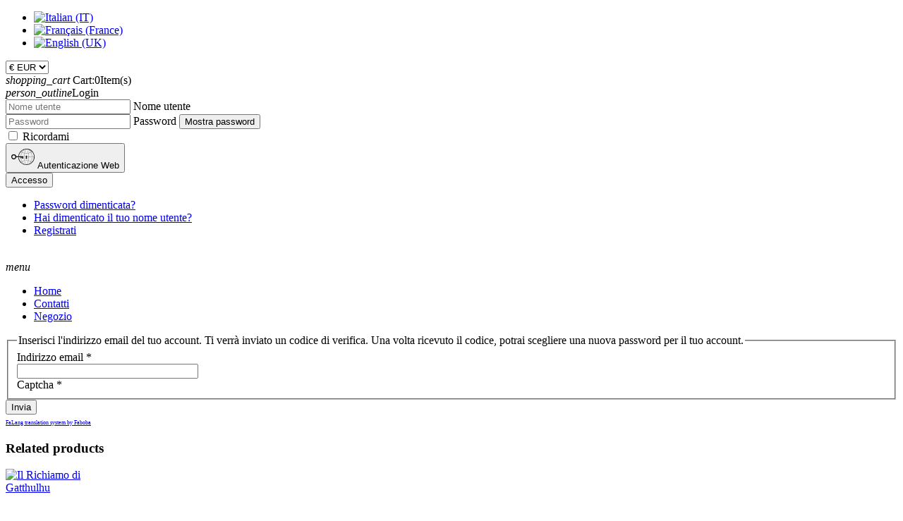

--- FILE ---
content_type: text/html; charset=utf-8
request_url: https://rpgmeeting.org/it/component/users/reset?Itemid=785
body_size: 11858
content:
<!DOCTYPE html>
<html lang="it-IT" dir="ltr">
<head>
<meta name="viewport" content="width=device-width, initial-scale=1.0">
<meta http-equiv="X-UA-Compatible" content="IE=edge" />
<link rel="icon" type="image/x-icon" href="/images/LOGO-04.png" />
<meta charset="utf-8">
<meta name="description" content="RPG Meeting, your virtual gaming venue">
<meta name="generator" content="Joomla! - Open Source Content Management">
<title>Home - RPG Meeting</title>
<link href="https://www.rpgmeeting.org//it/component/users/reset?Itemid=785" rel="canonical">
<link href="https://rpgmeeting.org/it/" rel="alternate" hreflang="it">
<link href="https://rpgmeeting.org/fr/" rel="alternate" hreflang="fr">
<link href="https://rpgmeeting.org/en/" rel="alternate" hreflang="en">
<link href="/favicon.ico" rel="icon" type="image/vnd.microsoft.icon">
<link rel="stylesheet" href="/media/com_jchoptimize/cache/css/5af9cb3e74e7fe60dcf11679bfcce4d39b9fc877d8feeb0cdd2ed798986bdf5f.css">
<link href="/media/plg_system_webauthn/css/button.min.css?f46b7b47de9560f055278d11fb557bdc" rel="stylesheet">
<link href="/media/mod_falang/css/template.css?f46b7b47de9560f055278d11fb557bdc" rel="stylesheet">
<link href="/media/com_hikashop/css/hikashop.css?v=511" rel="stylesheet">
<link href="/modules/mod_jt_contentslider/tmpl/assets/css/style.css" rel="stylesheet">
<link href="/modules/mod_jt_contentslider/tmpl/assets/css/lightbox.css" rel="stylesheet">
<link href="/media/gantry5/engines/nucleus/css-compiled/nucleus.css" rel="stylesheet">
<link rel="stylesheet" href="/media/com_jchoptimize/cache/css/5af9cb3e74e7fe60dcf11679bfcce4d3efb1cb328508fb447ba0e1e123541066.css">
<link href="/media/gantry5/engines/nucleus/css-compiled/bootstrap5.css" rel="stylesheet">
<link rel="stylesheet" href="/media/com_jchoptimize/cache/css/5af9cb3e74e7fe60dcf11679bfcce4d35622117ed2a24c67266b0962d26e8e82.css">
<link href="/media/gantry5/assets/css/font-awesome5-all.min.css" rel="stylesheet">
<link rel="stylesheet" href="/media/com_jchoptimize/cache/css/5af9cb3e74e7fe60dcf11679bfcce4d3056a04bddc000c42dc7bf2e421e11d12.css">
<link href="/media/com_hikashop/css/notify-metro.css?v=511" rel="stylesheet">
<style>#hikashop_category_information_module_280 div.hikashop_subcontainer,#hikashop_category_information_module_280 .hikashop_rtop *,#hikashop_category_information_module_280 .hikashop_rbottom *{background:#fff}#hikashop_category_information_module_280 div.hikashop_subcontainer,#hikashop_category_information_module_280 div.hikashop_subcontainer span,#hikashop_category_information_module_280 div.hikashop_container{text-align:center}#hikashop_category_information_module_280 div.hikashop_container{margin:10px 10px}#hikashop_category_information_module_280 .hikashop_subcontainer{-moz-border-radius:5px;-webkit-border-radius:5px;-khtml-border-radius:5px;border-radius:5px}</style>
<style>#hikashop_category_information_module_109 div.hikashop_subcontainer,#hikashop_category_information_module_109 .hikashop_rtop *,#hikashop_category_information_module_109 .hikashop_rbottom *{background:#fff}#hikashop_category_information_module_109 div.hikashop_subcontainer,#hikashop_category_information_module_109 div.hikashop_subcontainer span,#hikashop_category_information_module_109 div.hikashop_container{text-align:center}#hikashop_category_information_module_109 div.hikashop_container{margin:10px 10px}#hikashop_category_information_module_109 .hikashop_subcontainer{-moz-border-radius:5px;-webkit-border-radius:5px;-khtml-border-radius:5px;border-radius:5px}</style>
<style>#hikashop_category_information_module_109 .hikashop_product_image{height:150px}#hikashop_category_information_module_109 .hikashop_product_image_subdiv{width:108px}</style>
<script type="application/json" class="joomla-script-options new">{"joomla.jtext":{"PLG_SYSTEM_WEBAUTHN_ERR_CANNOT_FIND_USERNAME":"Impossibile trovare il campo nome utente nel modulo di accesso. Siamo spiacenti, l'autenticazione senza password non funzioner\u00e0 su questo sito a meno che tu non usi un modulo di accesso diverso.","PLG_SYSTEM_WEBAUTHN_ERR_EMPTY_USERNAME":"Devi inserire il tuo nome utente (ma NON la tua password) prima di selezionare il pulsante di accesso Autenticazione Web.","PLG_SYSTEM_WEBAUTHN_ERR_INVALID_USERNAME":"Il nome utente specificato non corrisponde ad un account utente che abbia abilitato l'accesso senza password su questo sito.","JSHOWPASSWORD":"Mostra password","JHIDEPASSWORD":"Nascondi password","LIB_FALANG_TRANSLATION":"Falang","JLIB_FORM_CONTAINS_INVALID_FIELDS":"Non \u00e8 possibile inviare il modulo perch\u00e9 mancano i dati richiesti. <br>Correggi i campi contrassegnati e tenta nuovamente.","JLIB_FORM_FIELD_REQUIRED_VALUE":"Compila questo campo","JLIB_FORM_FIELD_REQUIRED_CHECK":"\u00c8 necessario selezionare una delle opzioni presenti","JLIB_FORM_FIELD_INVALID_VALUE":"Questo valore non \u00e8 valido"},"bootstrap.modal":{"#modal":{"keyboard":true,"focus":true}},"system.paths":{"root":"","rootFull":"https:\/\/rpgmeeting.org\/","base":"","baseFull":"https:\/\/rpgmeeting.org\/"},"csrf.token":"898fcde9372f9ee5bafda0c96b400858","system.keepalive":{"interval":840000,"uri":"\/it\/component\/ajax\/?format=json"}}</script>
<link href="https://rpgmeeting.org/en/" rel="alternate" hreflang="x-default" />
<script src="/media/com_jchoptimize/cache/js/e13246fc731db4fb07e7ada40600cd2e04f4b04e0bccf04a0a2ccd31cab500c1.js"></script>
<script src="/media/legacy/js/jquery-noconflict.min.js?647005fc12b79b3ca2bb30c059899d5994e3e34d" data-jch="js0"></script>
<script src="/media/com_hikashop/js/hikashop.js?v=511"></script>
<script src="/modules/mod_jt_contentslider/tmpl/assets/js/lightbox-plus-jquery.js"></script>
<script src="/modules/mod_jt_contentslider/tmpl/assets/js/owl.carousel.js"></script>
<script src="/media/com_jchoptimize/cache/js/e13246fc731db4fb07e7ada40600cd2e967b11fe34cb4bafd1ff3833635e4ddd.js"></script>
<script src="/media/com_hikashop/js/notify.min.js?v=511" data-jch="js1"></script>
<script src="/plugins/hikashop/cartnotify/media/notify.js"></script>
<script>if(!window.localPage)window.localPage={};window.localPage.cartRedirect=function(cid,pid,resp){window.location="/it/negozio/checkout";};window.localPage.wishlistRedirect=function(cid,pid,resp){window.location="/it/component/hikashop/product/listing";};</script>
<script>jQuery.notify.defaults({"arrowShow":false,"globalPosition":"top right","elementPosition":"top right","clickToHide":true,"autoHideDelay":5000,"autoHide":true});window.cartNotifyParams={"reference":"global","img_url":"\/media\/com_hikashop\/images\/icons\/icon-32-newproduct.png","redirect_url":"","redirect_delay":4000,"hide_delay":5000,"title":"Product added to the cart","text":"Prodotto aggiunto al carrello con successo","wishlist_title":"Product added to the wishlist","wishlist_text":"Prodotto correttamente aggiunto nella lista dei desideri","list_title":"Products added to the cart","list_text":"Products successfully added to the cart","list_wishlist_title":"Products added to the wishlist","list_wishlist_text":"Products successfully added to the wishlist","err_title":"Product not added to the cart","err_text":"Product not added to the cart","err_wishlist_title":"Product not added to the wishlist","err_wishlist_text":"Product not added to the wishlist"};</script>
<script src="/media/plg_captcha_recaptcha/js/recaptcha.min.js?f46b7b47de9560f055278d11fb557bdc" defer></script>
<script src="https://www.google.com/recaptcha/api.js?onload=JoomlainitReCaptcha2&amp;render=explicit&amp;hl=it-IT" defer></script>
<script src="/media/system/js/keepalive-es5.min.js?4eac3f5b0c42a860f0f438ed1bea8b0bdddb3804" defer nomodule></script>
<script src="/media/vendor/bootstrap/js/bootstrap-es5.min.js?5.3.2" nomodule defer></script>
<script src="/media/system/js/fields/validate.min.js?16f3d8b4bad90666d11636743950e1c4fade735f" defer></script>
<script src="/media/plg_system_webauthn/js/login.min.js?f46b7b47de9560f055278d11fb557bdc" defer></script>
<script src="/media/system/js/keepalive.min.js?9f10654c2f49ca104ca0449def6eec3f06bd19c0" type="module"></script>
<script src="/media/system/js/fields/passwordview.min.js?7a48811dc5605f94fa90513f34bc7b5c54e91043" defer></script>
<script src="/media/vendor/bootstrap/js/modal.min.js?5.3.2" type="module"></script>
<script src="/media/mod_menu/js/menu-es5.min.js?f46b7b47de9560f055278d11fb557bdc" nomodule defer></script>
</head>
<body class="gantry site com_users view-reset no-layout no-task dir-ltr itemid-785 outline-22 g-offcanvas-left g-explorerdefault g-style-preset2">
<div id="g-offcanvas"  data-g-offcanvas-swipe="1" data-g-offcanvas-css3="1">
<div class="g-grid">
<div class="g-block size-100">
<div id="mobile-menu-3763-particle" class="g-content g-particle"> <div id="g-mobilemenu-container" data-g-menu-breakpoint="75rem"></div>
</div>
</div>
</div>
</div>
<div id="g-page-surround">
<div class="g-offcanvas-hide g-offcanvas-toggle" role="navigation" data-offcanvas-toggle aria-controls="g-offcanvas" aria-expanded="false"><i class="fa fa-fw fa-bars"></i></div>
<header id="g-header">
<div class="g-container"> <div class="g-grid">
<div class="g-block size-100">
<div id="top-toolbar-6004-particle" class="g-content g-particle"> <div class="r-top-toolbar ">
<div class="r-top-toolbar-left">
<ul class="r-emailphone ">
</ul>
</div>
<div class="r-top-toolbar-right">
<div class="r-top-lang">
<div class="mod-languages falang_switcher ">
<ul class="lang-inline">
<!-- >>> [FREE] >>> -->
<li class="lang-active" dir="ltr">
<a href="/it/">
<img title="Italian (IT)" src="/media/mod_falang/images/it.gif" alt="Italian (IT)"> </a>
</li>
<!-- <<< [FREE] <<< -->
<!-- >>> [FREE] >>> -->
<li class="" dir="ltr">
<a href="/fr/">
<img title="Français (France)" src="/media/mod_falang/images/fr_fr.gif" alt="Français (France)"> </a>
</li>
<!-- <<< [FREE] <<< -->
<!-- >>> [FREE] >>> -->
<li class="" dir="ltr">
<a href="/en/">
<img title="English (UK)" src="/media/mod_falang/images/en.gif" alt="English (UK)"> </a>
</li>
<!-- <<< [FREE] <<< -->
</ul>
</div>
</div>
<div class="r-top-currency">
<div class="hikashop_currency_module " id="hikashop_currency_module_112">
<form action="/it/component/hikashop/currency/update" method="post" name="hikashop_currency_form_112">
<input type="hidden" name="return_url" value="https%3A%2F%2Frpgmeeting.org%2Fit%2Fcomponent%2Fusers%2Freset%3FItemid%3D785" />
<select id="hikashopcurrency" name="hikashopcurrency" class="custom-select hikashopcurrency" onchange="this.form.submit();">
<option value="1" selected="selected">&euro; EUR</option>
<option value="2">$ USD</option>
<option value="4">&pound; GBP</option>
</select>
</form>
</div>
</div>
<div class="r-top-cart">
<div class="hikashop_cart_module hikashop_cart_module_extra" id="hikashop_cart_module">
<script type="text/javascript">window.Oby.registerAjax(["cart.updated","checkout.cart.updated"],function(params){var o=window.Oby,el=document.getElementById('hikashop_cart_280');if(!el)return;if(params&&params.resp&&(params.resp.ret===0||params.resp.module==280))return;if(params&&params.type&&params.type!='cart')return;o.addClass(el,"hikashop_checkout_loading");o.xRequest("/it/component/hikashop/product/cart/module_id-280/module_type-cart?tmpl=component",{update:el,mode:'POST',data:'return_url=aHR0cHM6Ly9ycGdtZWV0aW5nLm9yZy9pdC9jb21wb25lbnQvdXNlcnMvcmVzZXQ%2FSXRlbWlkPTc4NQ%3D%3D'},function(xhr){o.removeClass(el,"hikashop_checkout_loading");});});</script>
<div id="hikashop_cart_280" class="hikashop_cart">
<div class="hikashop_checkout_loading_elem"></div>
<div class="hikashop_checkout_loading_spinner small_spinner small_cart"></div>
<div class="r-hikashop-cart-block">
<a class="r-hikashop-cart r-panel-button-act hikashop_small_cart_checkout_link">
<span class="r-hikashop-cart-icon">
<i class="material-icons">shopping_cart</i>
<span class="r-hikashop-cart-content">
						Cart:<span class="hikashop_small_cart_total_title">0</span>Item(s)					</span>
</span>
</a>
</div>
</div>
<div class="clear_both"></div></div>
</div>
<div class="r-top-login">
<a class="top-login"><i class="material-icons">person_outline</i><span>Login</span></a>
<div class="r-popup">
<form id="login-form-279" class="mod-login" action="/it/component/users/reset?Itemid=785" method="post">
<div class="mod-login__userdata userdata">
<div class="mod-login__username form-group">
<div class="input-group">
<input id="modlgn-username-279" type="text" name="username" class="form-control" autocomplete="username" placeholder="Nome utente">
<label for="modlgn-username-279" class="visually-hidden">Nome utente</label>
<span class="input-group-text" title="Nome utente">
<span class="icon-user icon-fw" aria-hidden="true"></span>
</span>
</div>
</div>
<div class="mod-login__password form-group">
<div class="input-group">
<input id="modlgn-passwd-279" type="password" name="password" autocomplete="current-password" class="form-control" placeholder="Password">
<label for="modlgn-passwd-279" class="visually-hidden">Password</label>
<button type="button" class="btn btn-secondary input-password-toggle">
<span class="icon-eye icon-fw" aria-hidden="true"></span>
<span class="visually-hidden">Mostra password</span>
</button>
</div>
</div>
<div class="mod-login__remember form-group">
<div id="form-login-remember-279" class="form-check">
<input type="checkbox" name="remember" class="form-check-input" value="yes" id="form-login-input-remember-279">
<label class="form-check-label" for="form-login-input-remember-279">
                        Ricordami                    </label>
</div>
</div>
<div class="mod-login__submit form-group">
<button type="button"
                        class="btn btn-secondary w-100 plg_system_webauthn_login_button"
                                                    data-webauthn-form="login-form-279"
                                                                        title="Autenticazione Web"
                        id="plg_system_webauthn-WqZtkcVW4zo7-kNbdN95V"
                        >
<svg aria-hidden="true" xmlns="http://www.w3.org/2000/svg" viewBox="0 0 24 24" width="2.5em"><path fill="currentColor" d="M15.287 3.63a8.407 8.407 0 00-8.051 7.593h.55a7.805 7.805 0 012.24-4.713 5.825 5.825 0 00.924.695c-.608 1.177-.98 2.556-1.082 4.018h.135c.105-1.467.485-2.819 1.065-3.947.745.434 1.623.754 2.577.94a27.83 27.83 0 00-.25 3.763h-.847v.135h.847c.003 1.334.09 2.617.25 3.764-.954.185-1.832.506-2.577.94a9.997 9.997 0 01-.978-3.137h-.137c.164 1.16.502 2.25.997 3.208a5.825 5.825 0 00-.924.695 7.805 7.805 0 01-2.255-4.875H7.22A8.407 8.407 0 0024 12.034a8.398 8.398 0 00-.688-3.333 8.407 8.407 0 00-8.025-5.072zm.315.546c.155 0 .31.005.464.014.365.34.708 1.07.983 2.114a16.518 16.518 0 01.357 1.79 10.173 10.173 0 01-1.804.16 10.173 10.173 0 01-1.805-.16 16.519 16.519 0 01.357-1.79c.275-1.045.618-1.775.983-2.114a7.97 7.97 0 01.465-.014zm-.665.028c-.345.392-.658 1.093-.913 2.065a16.639 16.639 0 00-.36 1.8c-.939-.183-1.802-.498-2.533-.926.686-1.283 1.635-2.264 2.73-2.775a7.874 7.874 0 011.076-.164zm1.33 0a7.856 7.856 0 011.084.168c1.092.513 2.037 1.492 2.721 2.771-.73.428-1.594.743-2.533.927a16.64 16.64 0 00-.36-1.8c-.255-.972-.568-1.673-.912-2.066zm-2.972.314c-.655.407-1.257.989-1.776 1.73a8.166 8.166 0 00-.506.825 5.69 5.69 0 01-.891-.67 7.814 7.814 0 013.173-1.885zm4.624.006a7.862 7.862 0 013.164 1.877 5.692 5.692 0 01-.893.672 8.166 8.166 0 00-.506-.825c-.516-.738-1.115-1.318-1.765-1.724zm3.26 1.985a7.858 7.858 0 011.638 2.419 7.802 7.802 0 01.642 3.051h-2.095c-.01-1.74-.398-3.396-1.11-4.774a5.823 5.823 0 00.925-.696zm-1.044.767c.679 1.32 1.084 2.945 1.094 4.703h-3.42a27.863 27.863 0 00-.251-3.763c.954-.186 1.833-.506 2.577-.94zm-6.357.965a10.299 10.299 0 001.824.16 10.299 10.299 0 001.823-.16c.16 1.138.246 2.413.249 3.738h-1.178a1.03 1.03 0 01-.093.135h1.27a27.71 27.71 0 01-.248 3.739 10.397 10.397 0 00-3.647 0 27.733 27.733 0 01-.248-3.739h1.294a.99.99 0 01-.09-.135H13.53c.003-1.325.088-2.6.248-3.738zM2.558 9.37a2.585 2.585 0 00-2.547 2.35c-.142 1.541 1.064 2.842 2.566 2.842 1.26 0 2.312-.917 2.533-2.124h4.44v.972h.946v-.972h.837v1.431h.945v-2.376H5.11A2.586 2.586 0 002.558 9.37zm-.058.965a1.639 1.639 0 011.707 1.637 1.64 1.64 0 01-1.639 1.638 1.639 1.639 0 01-.068-3.275zm13.09.388a.75.75 0 00-.345 1.404l-.383 1.958h1.5l-.383-1.958a.75.75 0 00.384-.654.75.75 0 00-.773-.75zm2.218 1.391h3.421c-.01 1.758-.415 3.384-1.094 4.704-.744-.434-1.623-.755-2.577-.94a27.81 27.81 0 00.25-3.764zm3.556 0h2.095a7.805 7.805 0 01-2.281 5.47 5.825 5.825 0 00-.924-.696c.712-1.378 1.1-3.033 1.11-4.774zm-5.52 3.703a10.284 10.284 0 011.562.156 16.518 16.518 0 01-.357 1.791c-.275 1.045-.618 1.774-.982 2.114a7.972 7.972 0 01-.93 0c-.365-.34-.708-1.07-.983-2.114a16.519 16.519 0 01-.357-1.79 10.284 10.284 0 012.048-.157zm1.695.181c.94.184 1.803.5 2.533.926-.686 1.284-1.635 2.265-2.73 2.776a7.874 7.874 0 01-1.075.164c.344-.393.657-1.094.913-2.065a16.64 16.64 0 00.359-1.8zm-3.874 0a16.648 16.648 0 00.359 1.8c.255.973.568 1.674.913 2.066a7.873 7.873 0 01-1.075-.164c-1.096-.511-2.045-1.492-2.731-2.775.73-.428 1.594-.743 2.534-.927zm-2.652.997a8.16 8.16 0 00.506.825c.52.741 1.121 1.323 1.776 1.73a7.814 7.814 0 01-3.174-1.884 5.694 5.694 0 01.892-.67zm9.178 0a5.694 5.694 0 01.891.67 7.814 7.814 0 01-3.173 1.885c.654-.407 1.256-.989 1.775-1.73a8.16 8.16 0 00.507-.825z"></path></svg>
                                        Autenticazione Web                </button>
</div>
<div class="mod-login__submit form-group">
<button type="submit" name="Submit" class="btn btn-primary w-100">Accesso</button>
</div>
<ul class="mod-login__options list-unstyled">
<li>
<a href="/it/component/users/reset?Itemid=785">
                    Password dimenticata?</a>
</li>
<li>
<a href="/it/component/users/remind?Itemid=785">
                    Hai dimenticato il tuo nome utente?</a>
</li>
<li>
<a href="/it/component/users/registration?Itemid=785">
                    Registrati <span class="icon-register" aria-hidden="true"></span></a>
</li>
</ul>
<input type="hidden" name="option" value="com_users">
<input type="hidden" name="task" value="user.login">
<input type="hidden" name="return" value="aHR0cHM6Ly9ycGdtZWV0aW5nLm9yZy9pdC9jb21wb25lbnQvdXNlcnMvcmVzZXQ/SXRlbWlkPTc4NQ==">
<input type="hidden" name="898fcde9372f9ee5bafda0c96b400858" value="1"> </div>
</form>
</div>
</div>
</div>
</div>
</div>
</div>
</div>
</div>
</header>
<section id="g-navigation">
<div class="g-container"> <div class="g-grid">
<div class="g-block size-25 center-vertical">
<div id="logo-5073-particle" class="g-content g-particle"> <a href="/" title="" rel="home" class="r-logo">
<img src="/images/rpgmeeting_logo_1b.png" alt="" />
</a>
<div class="r-offcanvas-toggle">
<a class="button" data-offcanvas-toggle ><i class="material-icons">menu</i></a>
</div>
</div>
</div>
<div class="g-block size-75 center-vertical r-menu">
<div id="menu-5810-particle" class="g-content g-particle"> <nav class="g-main-nav" data-g-hover-expand="true">
<ul class="g-toplevel">
<li class="g-menu-item g-menu-item-type-component g-menu-item-785 active g-standard  ">
<a class="g-menu-item-container" href="/it/">
<span class="g-menu-item-content">
<span class="g-menu-item-title">Home</span>
</span>
</a>
</li>
<li class="g-menu-item g-menu-item-type-component g-menu-item-109 g-standard  ">
<a class="g-menu-item-container" href="/it/contacts">
<span class="g-menu-item-content">
<span class="g-menu-item-title">Contatti</span>
</span>
</a>
</li>
<li class="g-menu-item g-menu-item-type-component g-menu-item-111 g-standard  ">
<a class="g-menu-item-container" href="/it/negozio">
<span class="g-menu-item-content">
<span class="g-menu-item-title">Negozio</span>
</span>
</a>
</li>
</ul>
</nav>
</div>
</div>
</div>
</div>
</section>
<section id="g-container-main" class="g-wrapper">
<div class="g-container"> <div class="g-grid">
<div class="g-block size-70">
<main id="g-main">
<div class="g-grid">
<div class="g-block size-100">
<div class="g-system-messages">
</div>
</div>
</div>
<div class="g-grid">
<div id="r_page_content" class="g-block size-100">
<div class="g-content">
<div class="platform-content container"><div class="row"><div class="col"><div class="com-users-reset reset">
<form id="user-registration" action="/it/component/users/?task=reset.request&amp;Itemid=785" method="post" class="com-users-reset__form form-validate form-horizontal well">
<fieldset>
<legend>Inserisci l'indirizzo email del tuo account. Ti verrà inviato un codice di verifica. Una volta ricevuto il codice, potrai scegliere una nuova password per il tuo account.</legend>
<div class="control-group">
<div class="control-label"><label id="jform_email-lbl" for="jform_email" class="required">
    Indirizzo email<span class="star" aria-hidden="true">&#160;*</span></label>
</div>
<div class="controls">
<input type="email" inputmode="email" name="jform[email]" class="form-control validate-email required" id="jform_email" value="" size="30" autocomplete="email" required> </div>
</div>
<div class="control-group">
<div class="control-label"><label id="jform_captcha-lbl" for="jform_captcha" class="required">
    Captcha<span class="star" aria-hidden="true">&#160;*</span></label>
</div>
<div class="controls">
<div id="jform_captcha" class=" required g-recaptcha" data-sitekey="6LcWexgUAAAAAJrxJx14xsmB_V1c_-WCDzWLk_Is" data-theme="light" data-size="normal" data-tabindex="0" data-callback="" data-expired-callback="" data-error-callback=""></div> </div>
</div>
</fieldset>
<div class="com-users-reset__submit control-group">
<div class="controls">
<button type="submit" class="btn btn-primary validate">
                    Invia                </button>
</div>
</div>
<input type="hidden" name="898fcde9372f9ee5bafda0c96b400858" value="1"> </form>
</div>
<div><a title="Faboba : Cr&eacute;ation de composantJoomla" style="font-size: 8px;; visibility: visible;display:inline;" href="http://www.faboba.com" target="_blank">FaLang translation system by Faboba</a></div></div></div></div>
</div>
</div>
</div>
<div class="g-grid">
<div class="g-block size-100">
<div class="g-content">
<div class="platform-content"><div class="content-bottom-b moduletable title4">
<h3 class="g-title "><span>Related products</span></h3> <div id="hikashop_module_109" class="hikashop_module title4">
<div id="hikashop_category_information_module_109" class="hikashop_category_information hikashop_products_listing_main hikashop_product_listing_2 hika_j4" >
<!-- CATEGORY TITLE -->
<!-- EO CATEGORY TITLE -->
<!-- CATEGORY DESCRIPTION -->
<!-- EO CATEGORY DESCRIPTION -->
<!-- CATEGORY FIELDS -->
<!-- CATEGORY FIELDS -->
<!-- MIDDLE EXTRA DATA -->
<!-- EO MIDDLE EXTRA DATA -->
<div class="hikashop_products_listing">
<div id="r_viewswitcher_loader" class="viewswitcher_loader">
<div class="viewswitcher_loader_icon"></div>
<div id="hikashop_products_switcher_hikashop_category_information_module_109" class="hikashop_products r_default_grid" data-consistencyheight=".hikashop_subcontainer" itemscope="" itemtype="https://schema.org/itemListElement">
<div class="g-grid r-products-listing product-grid">	<div class="g-block size-25 hikashop_product hikashop_product_column_1 hikashop_product_row_1" itemprop="itemList" itemscope="" itemtype="http://schema.org/ItemList">
<div class="hikashop_product_block">
<div class="hikashop_product_inner">
<div class="hikashop_listing_img hikashop_product_of_category_26 hikashop_product_of_category_15 hikashop_product_of_category_32 hikashop_product_of_category_45" id="div_hikashop_category_information_module_109_23">
<meta itemprop="name" content="Il Richiamo di Gatthulhu PDF"/>
<!-- PRODUCT IMAGE -->
<div class="hikashop_product_image">
<div class="hikashop_product_image_subdiv">
<a href="/it/hikashop-menu-for-brands-listing/prodotto/il-richiamo-di-gatthulhu-pdf" class=" ">
<img class="hikashop_product_listing_image" title="Il Richiamo di Gatthulhu" alt="Il Richiamo di Gatthulhu" src="/media/com_hikashop/upload/thumbnails/150x108f/gatthulhu_cover_pdf_mark.jpg"/>	</a>
<meta itemprop="image" content="/media/com_hikashop/upload/thumbnails/150x108f/gatthulhu_cover_pdf_mark.jpg"/>
<meta itemprop="url" content="/it/hikashop-menu-for-brands-listing/prodotto/il-richiamo-di-gatthulhu-pdf">
</div>
</div>
<!-- EO PRODUCT IMAGE -->
<!-- PRODUCT PRICE -->
<span class="hikashop_product_price_full"><span class="hikashop_product_price hikashop_product_price_0">7,90 €</span> <span class="hikashop_product_price_per_unit"> cad.</span></span>
<!-- EO PRODUCT PRICE -->
<!-- PRODUCT CUSTOM FIELDS -->
<!-- EO PRODUCT CUSTOM FIELDS -->
<!-- PRODUCT VOTE -->
<!-- EO PRODUCT VOTE -->
<!-- ADD TO CART BUTTON AREA -->
<!-- SALE END MESSAGE -->
<!-- EO SALE END MESSAGE -->
<!-- SALE START MESSAGE -->
<!-- EO SALE START MESSAGE -->
<!-- STOCK MESSAGE -->
<span class="hikashop_product_stock_count">
</span>
<!-- EO STOCK MESSAGE -->
<!-- WAITLIST BUTTON -->
<!-- EO WAITLIST BUTTON -->
<input type="hidden" name="add" value="1"/>
<!-- EO QUANTITY INPUT -->
<!-- ADD TO CART BUTTON -->
<a  class="hikabtn hikacart" onclick="if(window.hikashop.addToCart) { return window.hikashop.addToCart(this); }" data-addToCart="23" data-addTo-div="hikashop_category_information_module_109" data-addTo-class="add_in_progress" rel="nofollow" href="/it/hikashop-menu-for-brands-listing/product/updatecart/add-1/cid-23"><span>Aggiungi al Carrello</span></a>
<!-- EO ADD TO CART BUTTON -->
<!-- WISHLIST BUTTON -->
<!-- EO WISHLIST BUTTON -->
<!-- CHOOSE OPTIONS BUTTON -->
<!-- EO CHOOSE OPTIONS BUTTON -->
<!-- EO ADD TO CART BUTTON AREA -->
<!-- COMPARISON AREA -->
<!-- EO COMPARISON AREA -->
<!-- CONTACT US AREA -->
<!-- EO CONTACT US AREA -->
<!-- PRODUCT DETAILS BUTTON AREA -->
<!-- EO PRODUCT DETAILS BUTTON AREA -->
</div>
</div>
</div>
</div>
<div class="g-block size-25 hikashop_product hikashop_product_column_2 hikashop_product_row_1" itemprop="itemList" itemscope="" itemtype="http://schema.org/ItemList">
<div class="hikashop_product_block">
<div class="hikashop_product_inner">
<div class="hikashop_listing_img hikashop_product_of_category_26 hikashop_product_of_category_32 hikashop_product_of_category_45" id="div_hikashop_category_information_module_109_25">
<meta itemprop="name" content="Aegis PDF"/>
<!-- PRODUCT IMAGE -->
<div class="hikashop_product_image">
<div class="hikashop_product_image_subdiv">
<a href="/it/hikashop-menu-for-brands-listing/prodotto/aegis-pdf" class=" ">
<img class="hikashop_product_listing_image" title="Aegis" alt="Aegis" src="/media/com_hikashop/upload/thumbnails/150x108f/aegiscover_pdf.jpg"/>	</a>
<meta itemprop="image" content="/media/com_hikashop/upload/thumbnails/150x108f/aegiscover_pdf.jpg"/>
<meta itemprop="url" content="/it/hikashop-menu-for-brands-listing/prodotto/aegis-pdf">
</div>
</div>
<!-- EO PRODUCT IMAGE -->
<!-- PRODUCT PRICE -->
<span class="hikashop_product_price_full"><span class="hikashop_product_price hikashop_product_price_0">3,90 €</span> <span class="hikashop_product_price_per_unit"> cad.</span></span>
<!-- EO PRODUCT PRICE -->
<!-- PRODUCT CUSTOM FIELDS -->
<!-- EO PRODUCT CUSTOM FIELDS -->
<!-- PRODUCT VOTE -->
<!-- EO PRODUCT VOTE -->
<!-- ADD TO CART BUTTON AREA -->
<!-- SALE END MESSAGE -->
<!-- EO SALE END MESSAGE -->
<!-- SALE START MESSAGE -->
<!-- EO SALE START MESSAGE -->
<!-- STOCK MESSAGE -->
<span class="hikashop_product_stock_count">
</span>
<!-- EO STOCK MESSAGE -->
<!-- WAITLIST BUTTON -->
<!-- EO WAITLIST BUTTON -->
<input type="hidden" name="add" value="1"/>
<!-- EO QUANTITY INPUT -->
<!-- ADD TO CART BUTTON -->
<a  class="hikabtn hikacart" onclick="if(window.hikashop.addToCart) { return window.hikashop.addToCart(this); }" data-addToCart="25" data-addTo-div="hikashop_category_information_module_109" data-addTo-class="add_in_progress" rel="nofollow" href="/it/hikashop-menu-for-brands-listing/product/updatecart/add-1/cid-25"><span>Aggiungi al Carrello</span></a>
<!-- EO ADD TO CART BUTTON -->
<!-- WISHLIST BUTTON -->
<!-- EO WISHLIST BUTTON -->
<!-- CHOOSE OPTIONS BUTTON -->
<!-- EO CHOOSE OPTIONS BUTTON -->
<!-- EO ADD TO CART BUTTON AREA -->
<!-- COMPARISON AREA -->
<!-- EO COMPARISON AREA -->
<!-- CONTACT US AREA -->
<!-- EO CONTACT US AREA -->
<!-- PRODUCT DETAILS BUTTON AREA -->
<!-- EO PRODUCT DETAILS BUTTON AREA -->
</div>
</div>
</div>
</div>
<div class="g-block size-25 hikashop_product hikashop_product_column_3 hikashop_product_row_1" itemprop="itemList" itemscope="" itemtype="http://schema.org/ItemList">
<div class="hikashop_product_block">
<div class="hikashop_product_inner">
<div class="hikashop_listing_img hikashop_product_of_category_67 hikashop_product_of_category_45 hikashop_product_of_category_30 hikashop_product_of_category_26" id="div_hikashop_category_information_module_109_32">
<meta itemprop="name" content="Il Richiamo di Gatthulhu"/>
<!-- PRODUCT IMAGE -->
<div class="hikashop_product_image">
<div class="hikashop_product_image_subdiv">
<a href="/it/hikashop-menu-for-brands-listing/prodotto/il-richiamo-di-gatthulhu" class=" ">
<img class="hikashop_product_listing_image" title="Il Richiamo di Gatthulhu" alt="gatthulhu_cover" src="/media/com_hikashop/upload/thumbnails/150x108f/vendor4/gatthulhu_cover.jpg"/>	</a>
<meta itemprop="image" content="/media/com_hikashop/upload/thumbnails/150x108f/vendor4/gatthulhu_cover.jpg"/>
<meta itemprop="url" content="/it/hikashop-menu-for-brands-listing/prodotto/il-richiamo-di-gatthulhu">
</div>
</div>
<!-- EO PRODUCT IMAGE -->
<!-- PRODUCT PRICE -->
<span class="hikashop_product_price_full hikashop_product_has_options"><span class="hikashop_product_price hikashop_product_price_0">18,00 €</span> <span class="hikashop_product_price_per_unit"> cad.</span></span>
<!-- EO PRODUCT PRICE -->
<!-- PRODUCT CUSTOM FIELDS -->
<!-- EO PRODUCT CUSTOM FIELDS -->
<!-- PRODUCT VOTE -->
<!-- EO PRODUCT VOTE -->
<!-- ADD TO CART BUTTON AREA -->
<!-- SALE END MESSAGE -->
<!-- EO SALE END MESSAGE -->
<!-- SALE START MESSAGE -->
<!-- EO SALE START MESSAGE -->
<!-- STOCK MESSAGE -->
<span class="hikashop_product_stock_count">
35 disponibili</span>
<!-- EO STOCK MESSAGE -->
<!-- WAITLIST BUTTON -->
<!-- EO WAITLIST BUTTON -->
<input type="hidden" name="add" value="1"/>
<!-- EO QUANTITY INPUT -->
<!-- ADD TO CART BUTTON -->
<!-- EO ADD TO CART BUTTON -->
<!-- WISHLIST BUTTON -->
<!-- EO WISHLIST BUTTON -->
<!-- CHOOSE OPTIONS BUTTON -->
<a href="/it/hikashop-menu-for-brands-listing/prodotto/il-richiamo-di-gatthulhu" class="hikabtn hikacart ">
		Scegli le opzioni		</a>
<!-- EO CHOOSE OPTIONS BUTTON -->
<!-- EO ADD TO CART BUTTON AREA -->
<!-- COMPARISON AREA -->
<!-- EO COMPARISON AREA -->
<!-- CONTACT US AREA -->
<!-- EO CONTACT US AREA -->
<!-- PRODUCT DETAILS BUTTON AREA -->
<!-- EO PRODUCT DETAILS BUTTON AREA -->
</div>
</div>
</div>
</div>
<div class="g-block size-25 hikashop_product hikashop_product_column_4 hikashop_product_row_1" itemprop="itemList" itemscope="" itemtype="http://schema.org/ItemList">
<div class="hikashop_product_block">
<div class="hikashop_product_inner">
<div class="hikashop_listing_img hikashop_product_of_category_56 hikashop_product_of_category_30 hikashop_product_of_category_45" id="div_hikashop_category_information_module_109_66">
<meta itemprop="name" content="Il Mondo di Eymerich - Manuale base"/>
<!-- PRODUCT IMAGE -->
<div class="hikashop_product_image">
<div class="hikashop_product_image_subdiv">
<a href="/it/hikashop-menu-for-brands-listing/prodotto/il-mondo-di-eymerich-manuale-base" class=" ">
<img class="hikashop_product_listing_image" title="Il Mondo di Eymerich - Manuale base" alt="eymerich_1743615022" src="/media/com_hikashop/upload/thumbnails/150x108f/vendor5/eymerich_1743615022.jpg"/>	</a>
<meta itemprop="image" content="/media/com_hikashop/upload/thumbnails/150x108f/vendor5/eymerich_1743615022.jpg"/>
<meta itemprop="url" content="/it/hikashop-menu-for-brands-listing/prodotto/il-mondo-di-eymerich-manuale-base">
</div>
</div>
<!-- EO PRODUCT IMAGE -->
<!-- PRODUCT PRICE -->
<span class="hikashop_product_price_full"><span class="hikashop_product_price hikashop_product_price_0">28,00 €</span> <span class="hikashop_product_price_per_unit"> cad.</span></span>
<!-- EO PRODUCT PRICE -->
<!-- PRODUCT CUSTOM FIELDS -->
<!-- EO PRODUCT CUSTOM FIELDS -->
<!-- PRODUCT VOTE -->
<!-- EO PRODUCT VOTE -->
<!-- ADD TO CART BUTTON AREA -->
<!-- SALE END MESSAGE -->
<!-- EO SALE END MESSAGE -->
<!-- SALE START MESSAGE -->
<!-- EO SALE START MESSAGE -->
<!-- STOCK MESSAGE -->
<span class="hikashop_product_stock_count">
</span>
<!-- EO STOCK MESSAGE -->
<!-- WAITLIST BUTTON -->
<!-- EO WAITLIST BUTTON -->
<input type="hidden" name="add" value="1"/>
<!-- EO QUANTITY INPUT -->
<!-- ADD TO CART BUTTON -->
<a  class="hikabtn hikacart" onclick="if(window.hikashop.addToCart) { return window.hikashop.addToCart(this); }" data-addToCart="66" data-addTo-div="hikashop_category_information_module_109" data-addTo-class="add_in_progress" rel="nofollow" href="/it/hikashop-menu-for-brands-listing/product/updatecart/add-1/cid-66"><span>Aggiungi al Carrello</span></a>
<!-- EO ADD TO CART BUTTON -->
<!-- WISHLIST BUTTON -->
<!-- EO WISHLIST BUTTON -->
<!-- CHOOSE OPTIONS BUTTON -->
<!-- EO CHOOSE OPTIONS BUTTON -->
<!-- EO ADD TO CART BUTTON AREA -->
<!-- COMPARISON AREA -->
<!-- EO COMPARISON AREA -->
<!-- CONTACT US AREA -->
<!-- EO CONTACT US AREA -->
<!-- PRODUCT DETAILS BUTTON AREA -->
<!-- EO PRODUCT DETAILS BUTTON AREA -->
</div>
</div>
</div>
</div>
</div> <div style="clear:both"></div>
</div>
</div>
</div>
<!-- BOTTOM EXTRA DATA -->
<!-- EO BOTTOM EXTRA DATA -->
</div></div>
</div></div>
</div>
</div>
</div>
</main>
</div>
<div class="g-block size-30">
<aside id="g-aside">
<div class="g-grid">
<div class="g-block size-100">
<div class="g-content">
<div class="platform-content"><div class="aside moduletable ">
<div class="jtcs_item_wrapper jt-cs" style="padding:10px 10px 10px 10px;">
<div class="jtcs258 positiontop owl-carousel owl-carousel owl-theme slides_container">
<div class="slide" style="padding:10px 10px 10px 10px ;margin:0px 0px 0px 0px "  data-slide-index="0">
<div class="jt-inner">
<div class="jt-imagecover" style="float:none;margin-bottom:5px">
<a class="link-image" title="Drukmahora - L'ultimo branco" href="/it/?view=article&amp;id=57:drukmahora-preordine&amp;catid=8"><img class="jtcs-image" src="https://rpgmeeting.org//cache/mod_jt_contentslider/3644a684f98ea8fe223c713b77189a77_57.jpg" width="200" alt="Drukmahora - L'ultimo branco" /></a>
<div class="hover-icons">
<a class="jt-icon icon-url" title="Drukmahora - L'ultimo branco" href="/it/?view=article&amp;id=57:drukmahora-preordine&amp;catid=8"> <i class="fa fa-link"></i></a>
<a class="jt-icon icon-lightbox jt-image-link" href="/images/articoli/FOTO02.jpg" data-lightbox="jt-1"><i class="fa fa-search"></i></a>
</div>	</div>
<h5>
<a class="jt-title" href="/it/?view=article&amp;id=57:drukmahora-preordine&amp;catid=8" itemprop="url">
					Drukmahora - L'ultimo branco				</a></h5>
<div class="jt-introtext">
					DRUKMAHORA L’ULTIMO BRANCO - PREORDINE
					
				</div>
<div></div><div style="clear:both"></div></div></div>
<div class="slide" style="padding:10px 10px 10px 10px ;margin:0px 0px 0px 0px "  data-slide-index="1">
<div class="jt-inner">
<div class="jt-imagecover" style="float:none;margin-bottom:5px">
<a class="link-image" title="Benvenuto Mutants & Masterminds" href="/it/?view=article&amp;id=56:benvenuta-kaizoku&amp;catid=8"><img class="jtcs-image" src="https://rpgmeeting.org//cache/mod_jt_contentslider/3644a684f98ea8fe223c713b77189a77_56.jpg" width="200" alt="Benvenuto Mutants & Masterminds" /></a>
<div class="hover-icons">
<a class="jt-icon icon-url" title="Benvenuto Mutants & Masterminds" href="/it/?view=article&amp;id=56:benvenuta-kaizoku&amp;catid=8"> <i class="fa fa-link"></i></a>
<a class="jt-icon icon-lightbox jt-image-link" href="/images/articoli/mutants-masterminds-edizione-speciale-lucca-games-2016.jpg" data-lightbox="jt-1"><i class="fa fa-search"></i></a>
</div>	</div>
<h5>
<a class="jt-title" href="/it/?view=article&amp;id=56:benvenuta-kaizoku&amp;catid=8" itemprop="url">
					Benvenuto Mutants & Masterminds				</a></h5>
<div class="jt-introtext">
					Kaizoku Press, l'editore italiano del gioco di supereroi "Mutants &amp; Masterminds", si è unita a RPG Meeting. Fate attenzione, però, perché Mutants &amp; Masterminds andrà esaurito "più veloce della...					
				</div>
<div></div><div style="clear:both"></div></div></div>
<div class="slide" style="padding:10px 10px 10px 10px ;margin:0px 0px 0px 0px "  data-slide-index="2">
<div class="jt-inner">
<div class="jt-imagecover" style="float:none;margin-bottom:5px">
<a class="link-image" title="Arrivano i Mondi di Gatthulhu" href="/it/?view=article&amp;id=33:arriva-mondi-di-gatthulhu&amp;catid=8"><img class="jtcs-image" src="https://rpgmeeting.org//cache/mod_jt_contentslider/3644a684f98ea8fe223c713b77189a77_33.jpg" width="200" alt="Arrivano i Mondi di Gatthulhu" /></a>
<div class="hover-icons">
<a class="jt-icon icon-url" title="Arrivano i Mondi di Gatthulhu" href="/it/?view=article&amp;id=33:arriva-mondi-di-gatthulhu&amp;catid=8"> <i class="fa fa-link"></i></a>
<a class="jt-icon icon-lightbox jt-image-link" href="/images/Mondi_portrait.jpg" data-lightbox="jt-1"><i class="fa fa-search"></i></a>
</div>	</div>
<h5>
<a class="jt-title" href="/it/?view=article&amp;id=33:arriva-mondi-di-gatthulhu&amp;catid=8" itemprop="url">
					Arrivano i Mondi di Gatthulhu				</a></h5>
<div class="jt-introtext">
					Mondi paralleli in cui i gatti sono gli eroi e gli umani delle semplici comparse
					
				</div>
<div></div><div style="clear:both"></div></div></div>
</div>
</div>
<style type="text/css">.jtcs258.owl-carousel .owl-nav{justify-content:center}.jtcs258.positiontop.owl-carousel .owl-nav{width:100%;position:absolute;top:-40px;bottom:auto;justify-content:center;gap:0 10px}.jtcs258.positioncenter.owl-carousel .owl-nav{width:100%;position:absolute;top:50%;bottom:auto;transform:translateY(-50%);justify-content:space-between;z-index:0}.jtcs258.positionbottom.owl-carousel .owl-nav{width:100%;position:absolute;top:auto;bottom:-40px;justify-content:center;gap:0 10px}.jtcs258 .owl-dots{position:relative;bottom:-15px;}.jtcs258.owl-carousel .owl-nav.disabled{display:none}.jtcs258.owl-carousel .jt-introtext{text-align:}</style>
<script defer type="text/javascript">jQuery(document).ready(function(){var el=jQuery('.jtcs258.owl-carousel');var carousel;var carouselOptions={margin:20,stagePadding:0,center:true,loop:true,nav:true,dots:true,mouseDrag:true,rtl:false,slideBy:'page',autoplay:true,autoplaySpeed:300,smartSpeed:300,autoplayTimeout:4000,autoplayHoverPause:true,mouseDrag:true,touchDrag:true,responsive:{0:{items:1,rows:4},768:{items:2,rows:3},991:{items:1,rows:1}}};var viewport=function(){var width;if(carouselOptions.responsiveBaseElement&&carouselOptions.responsiveBaseElement!==window){width=jQuery(carouselOptions.responsiveBaseElement).width();}else if(window.innerWidth){width=window.innerWidth;}else if(document.documentElement&&document.documentElement.clientWidth){width=document.documentElement.clientWidth;}else{console.warn('Can not detect viewport width.');}
return width;};var severalRows=false;var orderedBreakpoints=[];for(var breakpoint in carouselOptions.responsive){if(carouselOptions.responsive[breakpoint].rows>1){severalRows=true;}
orderedBreakpoints.push(parseInt(breakpoint));}
if(severalRows){orderedBreakpoints.sort(function(a,b){return b-a;});var slides=el.find('[data-slide-index]');var slidesNb=slides.length;if(slidesNb>0){var rowsNb;var previousRowsNb=undefined;var colsNb;var previousColsNb=undefined;var updateRowsColsNb=function(){var width=viewport();for(var i=0;i<orderedBreakpoints.length;i++){var breakpoint=orderedBreakpoints[i];if(width>=breakpoint||i==(orderedBreakpoints.length-1)){var breakpointSettings=carouselOptions.responsive[''+breakpoint];rowsNb=breakpointSettings.rows;colsNb=breakpointSettings.items;break;}}};var updateCarousel=function(){updateRowsColsNb();if(rowsNb!=previousRowsNb||colsNb!=previousColsNb){var reInit=false;if(carousel){carousel.trigger('destroy.owl.carousel');carousel=undefined;slides=el.find('[data-slide-index]').detach().appendTo(el);el.find('.fake-col-wrapper').remove();reInit=true;}
var perPage=rowsNb*colsNb;var pageIndex=Math.floor(slidesNb/perPage);var fakeColsNb=pageIndex*colsNb+(slidesNb>=(pageIndex*perPage+colsNb)?colsNb:(slidesNb%colsNb));var count=0;for(var i=0;i<fakeColsNb;i++){var fakeCol=jQuery('<div class="fake-col-wrapper"></div>').appendTo(el);for(var j=0;j<rowsNb;j++){var index=Math.floor(count/perPage)*perPage+(i%colsNb)+j*colsNb;if(index<slidesNb){slides.filter('[data-slide-index='+index+']').detach().appendTo(fakeCol);}
count++;}}
previousRowsNb=rowsNb;previousColsNb=colsNb;if(reInit){carousel=el.owlCarousel(carouselOptions);}}};jQuery(window).on('resize',updateCarousel);updateCarousel();}}
carousel=el.owlCarousel(carouselOptions);});</script>
<script>lightbox.option({fadeDuration:300,fitImagesInViewport:true,imageFadeDuration:300,positionFromTop:150,resizeDuration:150,})</script></div></div>
</div>
</div>
</div>
</aside>
</div>
</div>
</div>
</section>
<footer id="g-footer">
<div class="g-container"> <div class="g-grid">
<div class="g-block size-20">
<div id="social-3243-particle" class="g-content g-particle"> <div class="g-social social">
<a href="https://www.facebook.com/rpgmeeting" target="_blank" rel="noopener noreferrer">
<span class="fab fa-facebook fa-3x"></span> <span class="g-social-text"></span> </a>
<a href="https://www.instagram.com/explore/tags/alephtargames/" target="_blank" rel="noopener noreferrer">
<span class="fab fa-instagram fa-3x"></span> <span class="g-social-text"></span> </a>
<a href="https://twitter.com/RpgMeeting" target="_blank" rel="noopener noreferrer">
<span class="fab fa-twitter fa-3x"></span> <span class="g-social-text"></span> </a>
</div>
</div>
</div>
<div class="g-block size-40 rt-grid-3">
<div class="g-content">
<div class="platform-content"><footer class="footer-b moduletable " aria-label="Menu Footer">
<ul class="mod-menu mod-list nav ">
<li class="nav-item item-199"><a href="/it/terms-footer" >Condizioni d'uso</a></li><li class="nav-item item-201"><a href="/it/privacy-policy" >Informativa sulla privacy</a></li></ul>
</footer></div>
</div>
</div>
<div class="g-block size-39">
<div class="g-content">
<div class="platform-content"><div class="footer-c moduletable ">
<div id="mod-custom96" class="mod-custom custom">
<p>Copyright © 2023 - Cloud100 Games. All rights reserved.<br /><br /></p></div>
</div></div>
</div>
</div>
</div>
</div>
</footer>
</div>
<div id="r-totop" class=""><i class="material-icons">keyboard_arrow_up</i></div>
<script type="text/javascript" src="/media/gantry5/assets/js/main.js"></script>
<script type="text/javascript" src="/templates/r_explorer/r-elements/js/atom/stickyheader.min.js"></script>
<script type="text/javascript">jQuery(document).ready(function($){$("img").on('error',function(){$(this).attr("src","/templates/r_explorer/images/dummyimage.png");});$('.r-tooltip').rcapopup({transition:'fade',selector:{rcapopup:'.r-popup'},});$('.r-default-dropdown').rcadropdown();$('.r-select-dropdown').rcadropdown();$('#dl-menu-1').dlmenu({animationClasses:{classin:'dl-animate-in-2',classout:'dl-animate-out-2'}});$('#dl-menu-2').dlmenu({animationClasses:{classin:'dl-animate-in-2',classout:'dl-animate-out-2'}});$('.r-carousel').owlCarousel({rtl:false,items:1,autoplay:false,loop:false,autoplaySpeed:700,navSpeed:700,dotsSpeed:700,dragEndSpeed:700,smartSpeed:700,dots:false,nav:true,navText:['<svg version="1.1" id="r-carousel-nav" xmlns="http://www.w3.org/2000/svg" xmlns:xlink="http://www.w3.org/1999/xlink" x="0px" y="0px" width="30px" height="30px" viewBox="0 0 48 48" enable-background="new 0 0 48 48" xml:space="preserve"> <path class="rcarrow" fill="#666666" d="M30.82,14.82L28,12L16,24l12,12l2.82-2.82L21.66,24L30.82,14.82z"/> <path fill="none" d="M0,0h48v48H0V0z"/>','<svg version="1.1" id="r-slideshow-nav" xmlns="http://www.w3.org/2000/svg" xmlns:xlink="http://www.w3.org/1999/xlink" x="0px" y="0px" width="30px" height="30px" viewBox="0 0 48 48" enable-background="new 0 0 48 48" xml:space="preserve"> <path class="rcarrow" fill="#666666" d="M20,12l-2.82,2.82L26.34,24l-9.16,9.18L20,36l12-12L20,12z"/> <path fill="none" d="M0,0h48v48H0V0z"/>']});$('.product-carousel .r-product-carousel').owlCarousel({rtl:false,autoplay:false,loop:false,dots:false,nav:true,navText:['<svg version="1.1" id="r-carousel-nav" xmlns="http://www.w3.org/2000/svg" xmlns:xlink="http://www.w3.org/1999/xlink" x="0px" y="0px" width="30px" height="30px" viewBox="0 0 48 48" enable-background="new 0 0 48 48" xml:space="preserve"> <path class="rcarrow" fill="#666666" d="M30.82,14.82L28,12L16,24l12,12l2.82-2.82L21.66,24L30.82,14.82z"/> <path fill="none" d="M0,0h48v48H0V0z"/>','<svg version="1.1" id="r-slideshow-nav" xmlns="http://www.w3.org/2000/svg" xmlns:xlink="http://www.w3.org/1999/xlink" x="0px" y="0px" width="30px" height="30px" viewBox="0 0 48 48" enable-background="new 0 0 48 48" xml:space="preserve"> <path class="rcarrow" fill="#666666" d="M20,12l-2.82,2.82L26.34,24l-9.16,9.18L20,36l12-12L20,12z"/> <path fill="none" d="M0,0h48v48H0V0z"/>'],responsiveClass:true,responsive:{0:{items:1,nav:true},960:{items:3,nav:true}}});$('.product-carousel2 .r-product-carousel').owlCarousel({rtl:false,autoplay:false,loop:false,dots:true,nav:false,navText:['<svg version="1.1" id="r-carousel-nav" xmlns="http://www.w3.org/2000/svg" xmlns:xlink="http://www.w3.org/1999/xlink" x="0px" y="0px" width="30px" height="30px" viewBox="0 0 48 48" enable-background="new 0 0 48 48" xml:space="preserve"> <path class="rcarrow" fill="#666666" d="M30.82,14.82L28,12L16,24l12,12l2.82-2.82L21.66,24L30.82,14.82z"/> <path fill="none" d="M0,0h48v48H0V0z"/>','<svg version="1.1" id="r-slideshow-nav" xmlns="http://www.w3.org/2000/svg" xmlns:xlink="http://www.w3.org/1999/xlink" x="0px" y="0px" width="30px" height="30px" viewBox="0 0 48 48" enable-background="new 0 0 48 48" xml:space="preserve"> <path class="rcarrow" fill="#666666" d="M20,12l-2.82,2.82L26.34,24l-9.16,9.18L20,36l12-12L20,12z"/> <path fill="none" d="M0,0h48v48H0V0z"/>'],navSpeed:200,dotsSpeed:200,dragEndSpeed:200,smartSpeed:200,rewind:false,responsiveClass:true,responsive:{0:{items:1,},960:{items:3,}}});$('.brand-carousel .r-product-carousel').owlCarousel({rtl:false,autoplay:false,loop:false,dots:false,nav:true,navText:['<svg version="1.1" id="r-carousel-nav" xmlns="http://www.w3.org/2000/svg" xmlns:xlink="http://www.w3.org/1999/xlink" x="0px" y="0px" width="30px" height="30px" viewBox="0 0 48 48" enable-background="new 0 0 48 48" xml:space="preserve"> <path class="rcarrow" fill="#666666" d="M30.82,14.82L28,12L16,24l12,12l2.82-2.82L21.66,24L30.82,14.82z"/> <path fill="none" d="M0,0h48v48H0V0z"/>','<svg version="1.1" id="r-slideshow-nav" xmlns="http://www.w3.org/2000/svg" xmlns:xlink="http://www.w3.org/1999/xlink" x="0px" y="0px" width="30px" height="30px" viewBox="0 0 48 48" enable-background="new 0 0 48 48" xml:space="preserve"> <path class="rcarrow" fill="#666666" d="M20,12l-2.82,2.82L26.34,24l-9.16,9.18L20,36l12-12L20,12z"/> <path fill="none" d="M0,0h48v48H0V0z"/>'],responsiveClass:true,responsive:{0:{items:1,nav:true},480:{items:2,nav:true},768:{items:3,nav:true},960:{items:5,nav:true}}});});jQuery(document).ready(function($){$('#g-navigation').scrollToFixed();});jQuery(document).ready(function(){jQuery(".modalitem").click(function(){var triggerItem=jQuery(this).attr('data-id');jQuery('#modal-'+triggerItem).rcamodal('setting',{autofocus:true,transition:'fade',observeChanges:true,}).rcamodal('show');});});</script>
<script type="text/javascript">jQuery(document).ready(function($){$('a.top-login').rcapopup({inline:true,on:'click',closable:false,position:'bottom right',lastResort:'bottom center',delay:{show:300,hide:200},selector:{rcapopup:'.r-popup'}});});</script>
<script defer src="https://static.cloudflareinsights.com/beacon.min.js/vcd15cbe7772f49c399c6a5babf22c1241717689176015" integrity="sha512-ZpsOmlRQV6y907TI0dKBHq9Md29nnaEIPlkf84rnaERnq6zvWvPUqr2ft8M1aS28oN72PdrCzSjY4U6VaAw1EQ==" data-cf-beacon='{"version":"2024.11.0","token":"1e23166364a947d6aee2201b92a4d6ab","r":1,"server_timing":{"name":{"cfCacheStatus":true,"cfEdge":true,"cfExtPri":true,"cfL4":true,"cfOrigin":true,"cfSpeedBrain":true},"location_startswith":null}}' crossorigin="anonymous"></script>
</body>
</html>